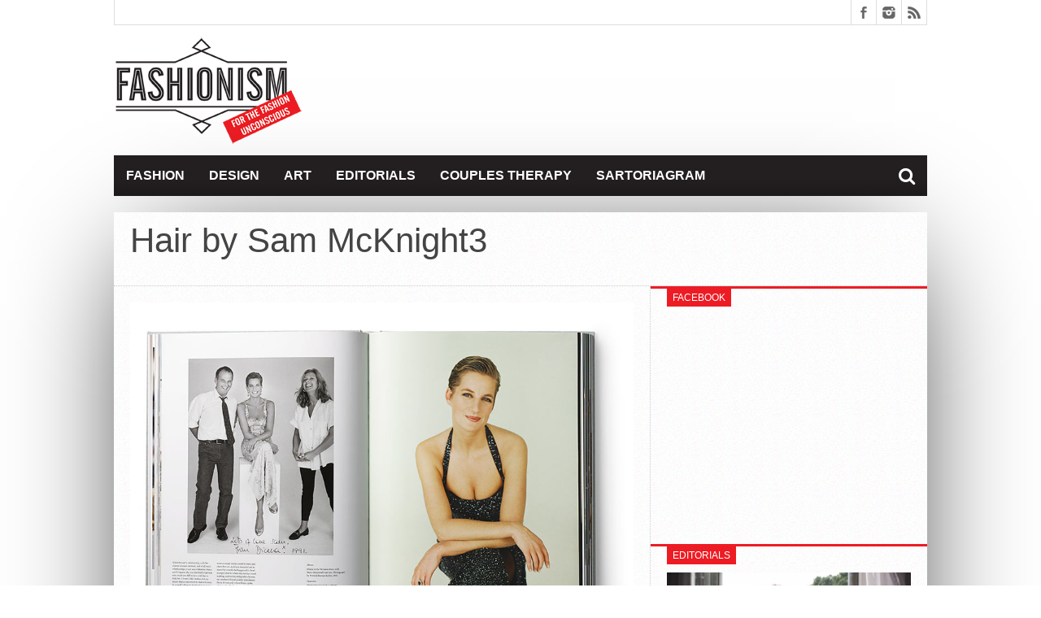

--- FILE ---
content_type: text/html; charset=UTF-8
request_url: https://www.fashionism.gr/14/hair-by-sam-mcknight/hair-by-sam-mcknight3/
body_size: 9562
content:
<!DOCTYPE html>
<html lang="en-US">
<head>
<meta charset="UTF-8" >
<meta name="viewport" content="width=device-width, initial-scale=1, maximum-scale=1" />


<!--[if lt IE 9]>
<link rel="stylesheet" type="text/css" href="https://www.fashionism.gr/wp-content/themes/fsm/css/iecss.css" />
<![endif]-->
<link rel="shortcut icon" href="/wp-content/uploads/2013/07/favicon.ico" /><link rel="alternate" type="application/rss+xml" title="RSS 2.0" href="https://www.fashionism.gr/feed/" />
<link rel="alternate" type="text/xml" title="RSS .92" href="https://www.fashionism.gr/feed/rss/" />
<link rel="alternate" type="application/atom+xml" title="Atom 0.3" href="https://www.fashionism.gr/feed/atom/" />
<link rel="pingback" href="https://www.fashionism.gr/xmlrpc.php" />

<script type="text/javascript">

  var _gaq = _gaq || [];
  _gaq.push(['_setAccount', 'UA-18583556-1']);
  _gaq.push(['_trackPageview']);

  (function() {
    var ga = document.createElement('script'); ga.type = 'text/javascript'; ga.async = true;
    ga.src = ('https:' == document.location.protocol ? 'https://ssl' : 'http://www') + '.google-analytics.com/ga.js';
    var s = document.getElementsByTagName('script')[0]; s.parentNode.insertBefore(ga, s);
  })();

</script>

	  <meta name='robots' content='index, follow, max-image-preview:large, max-snippet:-1, max-video-preview:-1' />

	<!-- This site is optimized with the Yoast SEO plugin v19.6.1 - https://yoast.com/wordpress/plugins/seo/ -->
	<title>Hair by Sam McKnight3 - Fashionism</title>
	<link rel="canonical" href="https://www.fashionism.gr/wp-content/uploads/2017/01/Hair-by-Sam-McKnight3.jpg" />
	<meta property="og:locale" content="en_US" />
	<meta property="og:type" content="article" />
	<meta property="og:title" content="Hair by Sam McKnight3 - Fashionism" />
	<meta property="og:url" content="https://www.fashionism.gr/wp-content/uploads/2017/01/Hair-by-Sam-McKnight3.jpg" />
	<meta property="og:site_name" content="Fashionism - Μόδα &amp; Στυλ 2022" />
	<meta property="og:image" content="https://www.fashionism.gr/wp-content/uploads/2017/01/Hair-by-Sam-McKnight3.jpg" />
	<meta property="og:image:width" content="900" />
	<meta property="og:image:height" content="708" />
	<meta property="og:image:type" content="image/jpeg" />
	<script type="application/ld+json" class="yoast-schema-graph">{"@context":"https://schema.org","@graph":[{"@type":"WebPage","@id":"https://www.fashionism.gr/wp-content/uploads/2017/01/Hair-by-Sam-McKnight3.jpg","url":"https://www.fashionism.gr/wp-content/uploads/2017/01/Hair-by-Sam-McKnight3.jpg","name":"Hair by Sam McKnight3 - Fashionism","isPartOf":{"@id":"https://www.fashionism.gr/#website"},"primaryImageOfPage":{"@id":"https://www.fashionism.gr/wp-content/uploads/2017/01/Hair-by-Sam-McKnight3.jpg#primaryimage"},"image":{"@id":"https://www.fashionism.gr/wp-content/uploads/2017/01/Hair-by-Sam-McKnight3.jpg#primaryimage"},"thumbnailUrl":"https://www.fashionism.gr/wp-content/uploads/2017/01/Hair-by-Sam-McKnight3.jpg","datePublished":"2017-01-13T22:08:44+00:00","dateModified":"2017-01-13T22:08:44+00:00","breadcrumb":{"@id":"https://www.fashionism.gr/wp-content/uploads/2017/01/Hair-by-Sam-McKnight3.jpg#breadcrumb"},"inLanguage":"en-US","potentialAction":[{"@type":"ReadAction","target":["https://www.fashionism.gr/wp-content/uploads/2017/01/Hair-by-Sam-McKnight3.jpg"]}]},{"@type":"ImageObject","inLanguage":"en-US","@id":"https://www.fashionism.gr/wp-content/uploads/2017/01/Hair-by-Sam-McKnight3.jpg#primaryimage","url":"https://www.fashionism.gr/wp-content/uploads/2017/01/Hair-by-Sam-McKnight3.jpg","contentUrl":"https://www.fashionism.gr/wp-content/uploads/2017/01/Hair-by-Sam-McKnight3.jpg","width":900,"height":708},{"@type":"BreadcrumbList","@id":"https://www.fashionism.gr/wp-content/uploads/2017/01/Hair-by-Sam-McKnight3.jpg#breadcrumb","itemListElement":[{"@type":"ListItem","position":1,"name":"Home","item":"https://www.fashionism.gr/"},{"@type":"ListItem","position":2,"name":"It&#8217;s beautiful. Tonight.","item":"https://www.fashionism.gr/14/hair-by-sam-mcknight/"},{"@type":"ListItem","position":3,"name":"Hair by Sam McKnight3"}]},{"@type":"WebSite","@id":"https://www.fashionism.gr/#website","url":"https://www.fashionism.gr/","name":"Fashionism - Μόδα &amp; Στυλ 2022","description":"","potentialAction":[{"@type":"SearchAction","target":{"@type":"EntryPoint","urlTemplate":"https://www.fashionism.gr/?s={search_term_string}"},"query-input":"required name=search_term_string"}],"inLanguage":"en-US"}]}</script>
	<!-- / Yoast SEO plugin. -->


<link rel='dns-prefetch' href='//netdna.bootstrapcdn.com' />
<link rel='dns-prefetch' href='//s.w.org' />
<link rel='dns-prefetch' href='//c0.wp.com' />
<link rel="alternate" type="application/rss+xml" title="Fashionism - Μόδα &amp; Στυλ 2022 &raquo; Feed" href="https://www.fashionism.gr/feed/" />
<link rel="alternate" type="application/rss+xml" title="Fashionism - Μόδα &amp; Στυλ 2022 &raquo; Comments Feed" href="https://www.fashionism.gr/comments/feed/" />
<link rel="alternate" type="application/rss+xml" title="Fashionism - Μόδα &amp; Στυλ 2022 &raquo; Hair by Sam McKnight3 Comments Feed" href="https://www.fashionism.gr/14/hair-by-sam-mcknight/hair-by-sam-mcknight3/feed/" />
<script type="text/javascript">
window._wpemojiSettings = {"baseUrl":"https:\/\/s.w.org\/images\/core\/emoji\/14.0.0\/72x72\/","ext":".png","svgUrl":"https:\/\/s.w.org\/images\/core\/emoji\/14.0.0\/svg\/","svgExt":".svg","source":{"concatemoji":"https:\/\/www.fashionism.gr\/wp-includes\/js\/wp-emoji-release.min.js?ver=6.0.11"}};
/*! This file is auto-generated */
!function(e,a,t){var n,r,o,i=a.createElement("canvas"),p=i.getContext&&i.getContext("2d");function s(e,t){var a=String.fromCharCode,e=(p.clearRect(0,0,i.width,i.height),p.fillText(a.apply(this,e),0,0),i.toDataURL());return p.clearRect(0,0,i.width,i.height),p.fillText(a.apply(this,t),0,0),e===i.toDataURL()}function c(e){var t=a.createElement("script");t.src=e,t.defer=t.type="text/javascript",a.getElementsByTagName("head")[0].appendChild(t)}for(o=Array("flag","emoji"),t.supports={everything:!0,everythingExceptFlag:!0},r=0;r<o.length;r++)t.supports[o[r]]=function(e){if(!p||!p.fillText)return!1;switch(p.textBaseline="top",p.font="600 32px Arial",e){case"flag":return s([127987,65039,8205,9895,65039],[127987,65039,8203,9895,65039])?!1:!s([55356,56826,55356,56819],[55356,56826,8203,55356,56819])&&!s([55356,57332,56128,56423,56128,56418,56128,56421,56128,56430,56128,56423,56128,56447],[55356,57332,8203,56128,56423,8203,56128,56418,8203,56128,56421,8203,56128,56430,8203,56128,56423,8203,56128,56447]);case"emoji":return!s([129777,127995,8205,129778,127999],[129777,127995,8203,129778,127999])}return!1}(o[r]),t.supports.everything=t.supports.everything&&t.supports[o[r]],"flag"!==o[r]&&(t.supports.everythingExceptFlag=t.supports.everythingExceptFlag&&t.supports[o[r]]);t.supports.everythingExceptFlag=t.supports.everythingExceptFlag&&!t.supports.flag,t.DOMReady=!1,t.readyCallback=function(){t.DOMReady=!0},t.supports.everything||(n=function(){t.readyCallback()},a.addEventListener?(a.addEventListener("DOMContentLoaded",n,!1),e.addEventListener("load",n,!1)):(e.attachEvent("onload",n),a.attachEvent("onreadystatechange",function(){"complete"===a.readyState&&t.readyCallback()})),(e=t.source||{}).concatemoji?c(e.concatemoji):e.wpemoji&&e.twemoji&&(c(e.twemoji),c(e.wpemoji)))}(window,document,window._wpemojiSettings);
</script>
<style type="text/css">
img.wp-smiley,
img.emoji {
	display: inline !important;
	border: none !important;
	box-shadow: none !important;
	height: 1em !important;
	width: 1em !important;
	margin: 0 0.07em !important;
	vertical-align: -0.1em !important;
	background: none !important;
	padding: 0 !important;
}
</style>
	<link rel='stylesheet' id='wp-block-library-css'  href='https://c0.wp.com/c/6.0.11/wp-includes/css/dist/block-library/style.min.css' type='text/css' media='all' />
<style id='wp-block-library-inline-css' type='text/css'>
.has-text-align-justify{text-align:justify;}
</style>
<link rel='stylesheet' id='mediaelement-css'  href='https://c0.wp.com/c/6.0.11/wp-includes/js/mediaelement/mediaelementplayer-legacy.min.css' type='text/css' media='all' />
<link rel='stylesheet' id='wp-mediaelement-css'  href='https://c0.wp.com/c/6.0.11/wp-includes/js/mediaelement/wp-mediaelement.min.css' type='text/css' media='all' />
<style id='global-styles-inline-css' type='text/css'>
body{--wp--preset--color--black: #000000;--wp--preset--color--cyan-bluish-gray: #abb8c3;--wp--preset--color--white: #ffffff;--wp--preset--color--pale-pink: #f78da7;--wp--preset--color--vivid-red: #cf2e2e;--wp--preset--color--luminous-vivid-orange: #ff6900;--wp--preset--color--luminous-vivid-amber: #fcb900;--wp--preset--color--light-green-cyan: #7bdcb5;--wp--preset--color--vivid-green-cyan: #00d084;--wp--preset--color--pale-cyan-blue: #8ed1fc;--wp--preset--color--vivid-cyan-blue: #0693e3;--wp--preset--color--vivid-purple: #9b51e0;--wp--preset--gradient--vivid-cyan-blue-to-vivid-purple: linear-gradient(135deg,rgba(6,147,227,1) 0%,rgb(155,81,224) 100%);--wp--preset--gradient--light-green-cyan-to-vivid-green-cyan: linear-gradient(135deg,rgb(122,220,180) 0%,rgb(0,208,130) 100%);--wp--preset--gradient--luminous-vivid-amber-to-luminous-vivid-orange: linear-gradient(135deg,rgba(252,185,0,1) 0%,rgba(255,105,0,1) 100%);--wp--preset--gradient--luminous-vivid-orange-to-vivid-red: linear-gradient(135deg,rgba(255,105,0,1) 0%,rgb(207,46,46) 100%);--wp--preset--gradient--very-light-gray-to-cyan-bluish-gray: linear-gradient(135deg,rgb(238,238,238) 0%,rgb(169,184,195) 100%);--wp--preset--gradient--cool-to-warm-spectrum: linear-gradient(135deg,rgb(74,234,220) 0%,rgb(151,120,209) 20%,rgb(207,42,186) 40%,rgb(238,44,130) 60%,rgb(251,105,98) 80%,rgb(254,248,76) 100%);--wp--preset--gradient--blush-light-purple: linear-gradient(135deg,rgb(255,206,236) 0%,rgb(152,150,240) 100%);--wp--preset--gradient--blush-bordeaux: linear-gradient(135deg,rgb(254,205,165) 0%,rgb(254,45,45) 50%,rgb(107,0,62) 100%);--wp--preset--gradient--luminous-dusk: linear-gradient(135deg,rgb(255,203,112) 0%,rgb(199,81,192) 50%,rgb(65,88,208) 100%);--wp--preset--gradient--pale-ocean: linear-gradient(135deg,rgb(255,245,203) 0%,rgb(182,227,212) 50%,rgb(51,167,181) 100%);--wp--preset--gradient--electric-grass: linear-gradient(135deg,rgb(202,248,128) 0%,rgb(113,206,126) 100%);--wp--preset--gradient--midnight: linear-gradient(135deg,rgb(2,3,129) 0%,rgb(40,116,252) 100%);--wp--preset--duotone--dark-grayscale: url('#wp-duotone-dark-grayscale');--wp--preset--duotone--grayscale: url('#wp-duotone-grayscale');--wp--preset--duotone--purple-yellow: url('#wp-duotone-purple-yellow');--wp--preset--duotone--blue-red: url('#wp-duotone-blue-red');--wp--preset--duotone--midnight: url('#wp-duotone-midnight');--wp--preset--duotone--magenta-yellow: url('#wp-duotone-magenta-yellow');--wp--preset--duotone--purple-green: url('#wp-duotone-purple-green');--wp--preset--duotone--blue-orange: url('#wp-duotone-blue-orange');--wp--preset--font-size--small: 13px;--wp--preset--font-size--medium: 20px;--wp--preset--font-size--large: 36px;--wp--preset--font-size--x-large: 42px;}.has-black-color{color: var(--wp--preset--color--black) !important;}.has-cyan-bluish-gray-color{color: var(--wp--preset--color--cyan-bluish-gray) !important;}.has-white-color{color: var(--wp--preset--color--white) !important;}.has-pale-pink-color{color: var(--wp--preset--color--pale-pink) !important;}.has-vivid-red-color{color: var(--wp--preset--color--vivid-red) !important;}.has-luminous-vivid-orange-color{color: var(--wp--preset--color--luminous-vivid-orange) !important;}.has-luminous-vivid-amber-color{color: var(--wp--preset--color--luminous-vivid-amber) !important;}.has-light-green-cyan-color{color: var(--wp--preset--color--light-green-cyan) !important;}.has-vivid-green-cyan-color{color: var(--wp--preset--color--vivid-green-cyan) !important;}.has-pale-cyan-blue-color{color: var(--wp--preset--color--pale-cyan-blue) !important;}.has-vivid-cyan-blue-color{color: var(--wp--preset--color--vivid-cyan-blue) !important;}.has-vivid-purple-color{color: var(--wp--preset--color--vivid-purple) !important;}.has-black-background-color{background-color: var(--wp--preset--color--black) !important;}.has-cyan-bluish-gray-background-color{background-color: var(--wp--preset--color--cyan-bluish-gray) !important;}.has-white-background-color{background-color: var(--wp--preset--color--white) !important;}.has-pale-pink-background-color{background-color: var(--wp--preset--color--pale-pink) !important;}.has-vivid-red-background-color{background-color: var(--wp--preset--color--vivid-red) !important;}.has-luminous-vivid-orange-background-color{background-color: var(--wp--preset--color--luminous-vivid-orange) !important;}.has-luminous-vivid-amber-background-color{background-color: var(--wp--preset--color--luminous-vivid-amber) !important;}.has-light-green-cyan-background-color{background-color: var(--wp--preset--color--light-green-cyan) !important;}.has-vivid-green-cyan-background-color{background-color: var(--wp--preset--color--vivid-green-cyan) !important;}.has-pale-cyan-blue-background-color{background-color: var(--wp--preset--color--pale-cyan-blue) !important;}.has-vivid-cyan-blue-background-color{background-color: var(--wp--preset--color--vivid-cyan-blue) !important;}.has-vivid-purple-background-color{background-color: var(--wp--preset--color--vivid-purple) !important;}.has-black-border-color{border-color: var(--wp--preset--color--black) !important;}.has-cyan-bluish-gray-border-color{border-color: var(--wp--preset--color--cyan-bluish-gray) !important;}.has-white-border-color{border-color: var(--wp--preset--color--white) !important;}.has-pale-pink-border-color{border-color: var(--wp--preset--color--pale-pink) !important;}.has-vivid-red-border-color{border-color: var(--wp--preset--color--vivid-red) !important;}.has-luminous-vivid-orange-border-color{border-color: var(--wp--preset--color--luminous-vivid-orange) !important;}.has-luminous-vivid-amber-border-color{border-color: var(--wp--preset--color--luminous-vivid-amber) !important;}.has-light-green-cyan-border-color{border-color: var(--wp--preset--color--light-green-cyan) !important;}.has-vivid-green-cyan-border-color{border-color: var(--wp--preset--color--vivid-green-cyan) !important;}.has-pale-cyan-blue-border-color{border-color: var(--wp--preset--color--pale-cyan-blue) !important;}.has-vivid-cyan-blue-border-color{border-color: var(--wp--preset--color--vivid-cyan-blue) !important;}.has-vivid-purple-border-color{border-color: var(--wp--preset--color--vivid-purple) !important;}.has-vivid-cyan-blue-to-vivid-purple-gradient-background{background: var(--wp--preset--gradient--vivid-cyan-blue-to-vivid-purple) !important;}.has-light-green-cyan-to-vivid-green-cyan-gradient-background{background: var(--wp--preset--gradient--light-green-cyan-to-vivid-green-cyan) !important;}.has-luminous-vivid-amber-to-luminous-vivid-orange-gradient-background{background: var(--wp--preset--gradient--luminous-vivid-amber-to-luminous-vivid-orange) !important;}.has-luminous-vivid-orange-to-vivid-red-gradient-background{background: var(--wp--preset--gradient--luminous-vivid-orange-to-vivid-red) !important;}.has-very-light-gray-to-cyan-bluish-gray-gradient-background{background: var(--wp--preset--gradient--very-light-gray-to-cyan-bluish-gray) !important;}.has-cool-to-warm-spectrum-gradient-background{background: var(--wp--preset--gradient--cool-to-warm-spectrum) !important;}.has-blush-light-purple-gradient-background{background: var(--wp--preset--gradient--blush-light-purple) !important;}.has-blush-bordeaux-gradient-background{background: var(--wp--preset--gradient--blush-bordeaux) !important;}.has-luminous-dusk-gradient-background{background: var(--wp--preset--gradient--luminous-dusk) !important;}.has-pale-ocean-gradient-background{background: var(--wp--preset--gradient--pale-ocean) !important;}.has-electric-grass-gradient-background{background: var(--wp--preset--gradient--electric-grass) !important;}.has-midnight-gradient-background{background: var(--wp--preset--gradient--midnight) !important;}.has-small-font-size{font-size: var(--wp--preset--font-size--small) !important;}.has-medium-font-size{font-size: var(--wp--preset--font-size--medium) !important;}.has-large-font-size{font-size: var(--wp--preset--font-size--large) !important;}.has-x-large-font-size{font-size: var(--wp--preset--font-size--x-large) !important;}
</style>
<link rel='stylesheet' id='wp-lightbox-2.min.css-css'  href='https://www.fashionism.gr/wp-content/plugins/wp-lightbox-2/styles/lightbox.min.css?ver=1.3.4' type='text/css' media='all' />
<link rel='stylesheet' id='mvp-style-css'  href='https://www.fashionism.gr/wp-content/themes/fsm/style.css?ver=6.0.11' type='text/css' media='all' />
<link rel='stylesheet' id='reset-css'  href='https://www.fashionism.gr/wp-content/themes/fsm/css/reset.css?ver=6.0.11' type='text/css' media='all' />
<link rel='stylesheet' id='mvp-fontawesome-css'  href='//netdna.bootstrapcdn.com/font-awesome/4.4.0/css/font-awesome.css?ver=6.0.11' type='text/css' media='all' />
<link rel='stylesheet' id='media-queries-css'  href='https://www.fashionism.gr/wp-content/themes/fsm/css/media-queries.css?ver=6.0.11' type='text/css' media='all' />
<link rel='stylesheet' id='jetpack_css-css'  href='https://c0.wp.com/p/jetpack/11.3.1/css/jetpack.css' type='text/css' media='all' />
<script type='text/javascript' src='https://c0.wp.com/c/6.0.11/wp-includes/js/jquery/jquery.min.js' id='jquery-core-js'></script>
<script type='text/javascript' src='https://c0.wp.com/c/6.0.11/wp-includes/js/jquery/jquery-migrate.min.js' id='jquery-migrate-js'></script>
<link rel="https://api.w.org/" href="https://www.fashionism.gr/wp-json/" /><link rel="alternate" type="application/json" href="https://www.fashionism.gr/wp-json/wp/v2/media/24148" /><link rel="EditURI" type="application/rsd+xml" title="RSD" href="https://www.fashionism.gr/xmlrpc.php?rsd" />
<link rel="wlwmanifest" type="application/wlwmanifest+xml" href="https://www.fashionism.gr/wp-includes/wlwmanifest.xml" /> 
<meta name="generator" content="WordPress 6.0.11" />
<link rel='shortlink' href='https://wp.me/a16xaq-6hu' />
<link rel="alternate" type="application/json+oembed" href="https://www.fashionism.gr/wp-json/oembed/1.0/embed?url=https%3A%2F%2Fwww.fashionism.gr%2F14%2Fhair-by-sam-mcknight%2Fhair-by-sam-mcknight3%2F" />
<link rel="alternate" type="text/xml+oembed" href="https://www.fashionism.gr/wp-json/oembed/1.0/embed?url=https%3A%2F%2Fwww.fashionism.gr%2F14%2Fhair-by-sam-mcknight%2Fhair-by-sam-mcknight3%2F&#038;format=xml" />
<style>img#wpstats{display:none}</style>
	



<style type='text/css'>

@import url(http://fonts.googleapis.com/css?family=Open+Sans:400,600,700|Open+Sans+Condensed:300,700|Oswald:300,400,700|Alegreya:400|Open+Sans+Condensed:100,200,300,400,500,600,700,800,900|Ubuntu:100,200,300,400,500,600,700,800,900|Ubuntu:100,200,300,400,500,600,700,800,900&subset=latin,latin-ext,cyrillic,cyrillic-ext,greek-ext,greek,vietnamese);

#main-nav .menu li a,
#main-nav .menu li ul li a {
	font-family: 'Open Sans Condensed', sans-serif;
	}

.main-text h1,
.sub-text h2 {
	font-family: 'Ubuntu', sans-serif;
	}

.home-widget .cat-dark-text h2,
.home-widget .category-light h2 a,
.sidebar-small-widget .category-light h2 a,
ul.home-carousel li h2,
h1.headline,
h1.headline-page,
.prev-post a,
.next-post a,
.related-text a,
#post-404 h1,
h3.cat-header,
.archive-text h2 a,
.archive-text-noimg h2 a,
ul.widget-buzz li h2 a,
.sidebar-widget .cat-dark-text h2,
.sidebar-widget .category-light h2 a,
.footer-widget .category-light h2 a {
	font-family: 'Ubuntu', sans-serif;
	}

#logo-wrapper,
#logo-small {
	height: 145px;
	}

#main-nav .menu li:hover ul li a {
	background: #231f20;
	}

#main-nav .menu li:hover ul li a:hover {
	background: #ed1c24;
	}

#main-nav .menu li:hover,
#main-nav .menu li a:hover,
#main-nav .menu li.current-menu-item,
#main-nav .menu li.current-post-parent {
	background: #ed1c24 url(https://www.fashionism.gr/wp-content/themes/fsm/images/menu-fade.png) repeat-x bottom;
	}

.woocommerce .widget_price_filter .ui-slider .ui-slider-handle,
.woocommerce span.onsale,
.woocommerce #respond input#submit.alt,
.woocommerce a.button.alt,
.woocommerce button.button.alt,
.woocommerce input.button.alt,
.woocommerce #respond input#submit.alt:hover,
.woocommerce a.button.alt:hover,
.woocommerce button.button.alt:hover,
.woocommerce input.button.alt:hover {
	background-color: #ed1c24;
	}

.woocommerce #respond input#submit.alt:hover,
.woocommerce a.button.alt:hover,
.woocommerce button.button.alt:hover,
.woocommerce input.button.alt:hover {
	opacity: 0.8;
	}

span.comment-count,
h3.post-header,
h3.comment-header,
h3.home-widget-header,
h3.small-widget-header,
h3.sidebar-widget-header,
span.post-tags-header,
.post-tags a:hover,
ul.tabber-widget li.active,
ul.tabber-widget li:hover,
.tag-cloud a:hover,
.woocommerce .widget_price_filter .ui-slider .ui-slider-range {
	background: #ed1c24;
	}

span.home-widget-header,
span.small-widget-header,
span.sidebar-widget-header,
ul.tabber-widget,
#comments,
#related-posts {
	border-top: 3px solid #ed1c24;
	}

ol.commentlist {
	border-bottom: 3px solid #ed1c24;
	}

.prev-post,
.next-post {
	color: #ed1c24;
	}

#nav-wrapper {
	background: #231f20 url(https://www.fashionism.gr/wp-content/themes/fsm/images/menu-fade.png) repeat-x bottom;
	}

.search-fly-wrap {
	background: #231f20;
	}

#nav-mobi select {
	background: #231f20 url(https://www.fashionism.gr/wp-content/themes/fsm/images/triangle-dark.png) no-repeat right;
	}

a, a:visited {
	color: #fa4b2a;
	}

#wallpaper {
	background: url() no-repeat 50% 0;
	}

</style>


<style type="text/css">
#main-nav {
	max-width: 950px;
	}
</style>


</head>

<body class="attachment attachment-template-default single single-attachment postid-24148 attachmentid-24148 attachment-jpeg">

<div id="site">
	<div id="fly-wrap">
	<div class="fly-wrap-out">
		<div class="fly-side-wrap">
			<ul class="fly-bottom-soc left relative">
									<li class="fb-soc">
						<a href="https://www.facebook.com/fashionism.gr/" target="_blank">
						<i class="fa fa-facebook-square fa-2"></i>
						</a>
					</li>
																					<li class="inst-soc">
						<a href="https://www.instagram.com/some_chrs/" target="_blank">
						<i class="fa fa-instagram fa-2"></i>
						</a>
					</li>
																													<li class="rss-soc">
						<a href="https://www.fashionism.gr/feed/rss/" target="_blank">
						<i class="fa fa-rss fa-2"></i>
						</a>
					</li>
							</ul>
		</div><!--fly-side-wrap-->
		<div class="fly-wrap-in">
			<div id="fly-menu-wrap">
				<nav class="fly-nav-menu left relative">
					<div class="menu-main-menu-container"><ul id="menu-main-menu" class="menu"><li id="menu-item-6" class="menu-item menu-item-type-taxonomy menu-item-object-category menu-item-6"><a href="https://www.fashionism.gr/category/fashion/">Fashion</a></li>
<li id="menu-item-7" class="menu-item menu-item-type-taxonomy menu-item-object-category menu-item-has-children menu-item-7"><a href="https://www.fashionism.gr/category/design/">Design</a>
<ul class="sub-menu">
	<li id="menu-item-8" class="menu-item menu-item-type-taxonomy menu-item-object-category menu-item-8"><a href="https://www.fashionism.gr/category/things/">Things</a></li>
	<li id="menu-item-9" class="menu-item menu-item-type-taxonomy menu-item-object-category menu-item-9"><a href="https://www.fashionism.gr/category/spaces/">Spaces</a></li>
</ul>
</li>
<li id="menu-item-5" class="menu-item menu-item-type-taxonomy menu-item-object-category menu-item-5"><a href="https://www.fashionism.gr/category/art/">Art</a></li>
<li id="menu-item-11" class="menu-item menu-item-type-custom menu-item-object-custom menu-item-11"><a href="http://www.fashionism.gr/category/edito/">Editorials</a></li>
<li id="menu-item-12" class="menu-item menu-item-type-custom menu-item-object-custom menu-item-12"><a href="http://www.fashionism.gr/category/couples/">Couples Therapy</a></li>
<li id="menu-item-10" class="menu-item menu-item-type-custom menu-item-object-custom menu-item-10"><a href="http://www.fashionism.gr/category/the-sartoriagram/">Sartoriagram</a></li>
</ul></div>				</nav>
			</div><!--fly-menu-wrap-->
		</div><!--fly-wrap-in-->
	</div><!--fly-wrap-out-->
</div><!--fly-wrap-->		<div id="bot-wrap">
	<div id="wrapper">
				<div id="header-wrapper">
			<div id="top-header-wrapper">
				<div id="top-nav">
									</div><!--top-nav-->
				<div id="content-social">
					<ul>
												<li><a href="https://www.facebook.com/fashionism.gr/" alt="Facebook" class="fb-but" target="_blank"></a></li>
																														<li><a href="https://www.instagram.com/some_chrs/" alt="Instagram" class="instagram-but" target="_blank"></a></li>
																																				<li><a href="https://www.fashionism.gr/feed/rss/" alt="RSS Feed" class="rss-but"></a></li>
					</ul>
				</div><!--content-social-->
			</div><!--top-header-wrapper-->
									<div id="logo-small" itemscope itemtype="http://schema.org/Organization">
									<a itemprop="url" href="https://www.fashionism.gr"><img itemprop="logo" src="/wp-content/uploads/2013/12/fashionism_site.png" alt="Fashionism &#8211; Μόδα &amp; Στυλ 2022" /></a>
							</div><!--logo-small-->
					</div><!--header-wrapper-->
		<div id="nav-wrapper">
			<div class="fly-but-wrap left relative fly-boxed">
				<span></span>
				<span></span>
				<span></span>
				<span></span>
			</div><!--fly-but-wrap-->
			<div id="main-nav">
				<div class="menu-main-menu-container"><ul id="menu-main-menu-1" class="menu"><li class="menu-item menu-item-type-taxonomy menu-item-object-category menu-item-6"><a href="https://www.fashionism.gr/category/fashion/">Fashion</a></li>
<li class="menu-item menu-item-type-taxonomy menu-item-object-category menu-item-has-children menu-item-7"><a href="https://www.fashionism.gr/category/design/">Design</a>
<ul class="sub-menu">
	<li class="menu-item menu-item-type-taxonomy menu-item-object-category menu-item-8"><a href="https://www.fashionism.gr/category/things/">Things</a></li>
	<li class="menu-item menu-item-type-taxonomy menu-item-object-category menu-item-9"><a href="https://www.fashionism.gr/category/spaces/">Spaces</a></li>
</ul>
</li>
<li class="menu-item menu-item-type-taxonomy menu-item-object-category menu-item-5"><a href="https://www.fashionism.gr/category/art/">Art</a></li>
<li class="menu-item menu-item-type-custom menu-item-object-custom menu-item-11"><a href="http://www.fashionism.gr/category/edito/">Editorials</a></li>
<li class="menu-item menu-item-type-custom menu-item-object-custom menu-item-12"><a href="http://www.fashionism.gr/category/couples/">Couples Therapy</a></li>
<li class="menu-item menu-item-type-custom menu-item-object-custom menu-item-10"><a href="http://www.fashionism.gr/category/the-sartoriagram/">Sartoriagram</a></li>
</ul></div>			</div><!--main-nav-->
			<div class="nav-search-wrap left relative">
				<span class="nav-search-but left"><i class="fa fa-search fa-2"></i></span>
				<div class="search-fly-wrap">
					<form method="get" id="searchform" action="https://www.fashionism.gr/">
	<input type="text" name="s" id="s" value="Type Search term and press enter" onfocus='if (this.value == "Type Search term and press enter") { this.value = ""; }' onblur='if (this.value == "") { this.value = "Type Search term and press enter"; }' />
	<input type="hidden" id="search-button" />
</form>				</div><!--search-fly-wrap-->
			</div><!--nav-search-wrap-->
		</div><!--nav-wrapper-->
		
<div id="main">
	<div id="content-wrapper">
				<div id="title-main">
			<h1 class="headline">Hair by Sam McKnight3</h1>
		</div><!--title-main-->
		<div class="mvp-cont-out">
			<div class="mvp-cont-in">
		<div id="home-main">
			<div id="post-area" class="post-24148 attachment type-attachment status-inherit hentry">
								<div id="content-area">
  										<a href="https://www.fashionism.gr/wp-content/uploads/2017/01/Hair-by-Sam-McKnight3.jpg" title="Hair by Sam McKnight3" rel="attachment"><img src="https://www.fashionism.gr/wp-content/uploads/2017/01/Hair-by-Sam-McKnight3.jpg" class="attachment-medium" alt="Hair by Sam McKnight3" /></a>
									</div><!--content-area-->
			</div><!--post-area-->
		</div><!--home-main-->
			</div><!--mvp-cont-in-->
<div id="sidebar-wrapper">
	<ul>
		<li id="ht_facebook_widget-3" class="sidebar-widget ht_facebook_widget"><span class="sidebar-widget-header"><h3 class="sidebar-widget-header">Facebook</h3></span>
		<iframe src="//www.facebook.com/plugins/likebox.php?href=https://www.facebook.com/fashionism.gr&amp;width=300&amp;height=258&amp;show_faces=true&amp;colorscheme=light&amp;stream=false&amp;show_border=false&amp;header=false" scrolling="no" frameborder="0" style="border:none; overflow:hidden; width:300; height:258px;" allowTransparency="true"></iframe>


		</li><li id="ht_catlight_link_widget-4" class="sidebar-widget ht_catlight_link_widget"><span class="sidebar-widget-header"><h3 class="sidebar-widget-header">Editorials</h3></span>

					<div class="category-light">
												<div class="cat-light-top">
															<a href="https://www.fashionism.gr/04/nidodileda-4/"><img width="620" height="400" src="https://www.fashionism.gr/wp-content/uploads/2020/02/Nidodiledafr-620x400.jpg" class="attachment-post-thumb size-post-thumb wp-post-image" alt="" loading="lazy" srcset="https://www.fashionism.gr/wp-content/uploads/2020/02/Nidodiledafr-620x400.jpg 620w, https://www.fashionism.gr/wp-content/uploads/2020/02/Nidodiledafr-300x194.jpg 300w, https://www.fashionism.gr/wp-content/uploads/2020/02/Nidodiledafr-85x54.jpg 85w" sizes="(max-width: 620px) 100vw, 620px" /></a>
														<h2><a href="https://www.fashionism.gr/04/nidodileda-4/">La bohème within</a></h2>
							
							<p>Η Τόνια και η Νάντια δεν χρειάζονται εμένα για να σας πείσω να ψωνίσετε &#8211; τις ξέρετε ήδη, πιθανότατα τις ακολουθείτε στο instagram, έχετε αγοράσει και έχετε μείνει ικανοποιημένες...</p>
																				</div><!--cat-light-top-->
																		<div class="cat-light-bottom">
							<ul>
																<li>
																			<a href="https://www.fashionism.gr/03/the-c-edition-2/"><img width="85" height="54" src="https://www.fashionism.gr/wp-content/uploads/2019/02/The-C-Editionfr-1-85x54.jpg" class="attachment-small-thumb size-small-thumb wp-post-image" alt="" loading="lazy" srcset="https://www.fashionism.gr/wp-content/uploads/2019/02/The-C-Editionfr-1-85x54.jpg 85w, https://www.fashionism.gr/wp-content/uploads/2019/02/The-C-Editionfr-1-200x129.jpg 200w, https://www.fashionism.gr/wp-content/uploads/2019/02/The-C-Editionfr-1-300x194.jpg 300w, https://www.fashionism.gr/wp-content/uploads/2019/02/The-C-Editionfr-1.jpg 620w" sizes="(max-width: 85px) 100vw, 85px" /></a>
																		<span class="list-byline"><a href="https://www.fashionism.gr/author/chroik/" title="Posts by xrysa" rel="author">xrysa</a> | 03/02/2019</span>
									<p><a href="https://www.fashionism.gr/03/the-c-edition-2/">Bodies for business/sin</a></p>
								</li>
																<li>
																			<a href="https://www.fashionism.gr/21/2plus1equals2/"><img width="85" height="54" src="https://www.fashionism.gr/wp-content/uploads/2019/01/2plus1equals25-1-85x54.jpg" class="attachment-small-thumb size-small-thumb wp-post-image" alt="" loading="lazy" srcset="https://www.fashionism.gr/wp-content/uploads/2019/01/2plus1equals25-1-85x54.jpg 85w, https://www.fashionism.gr/wp-content/uploads/2019/01/2plus1equals25-1-300x194.jpg 300w, https://www.fashionism.gr/wp-content/uploads/2019/01/2plus1equals25-1-620x400.jpg 620w" sizes="(max-width: 85px) 100vw, 85px" /></a>
																		<span class="list-byline"><a href="https://www.fashionism.gr/author/chroik/" title="Posts by xrysa" rel="author">xrysa</a> | 21/01/2019</span>
									<p><a href="https://www.fashionism.gr/21/2plus1equals2/">Ocean Goth</a></p>
								</li>
																<li>
																			<a href="https://www.fashionism.gr/27/nairi-peltegian/"><img width="85" height="54" src="https://www.fashionism.gr/wp-content/uploads/2018/09/Nairifr-85x54.jpg" class="attachment-small-thumb size-small-thumb wp-post-image" alt="" loading="lazy" srcset="https://www.fashionism.gr/wp-content/uploads/2018/09/Nairifr-85x54.jpg 85w, https://www.fashionism.gr/wp-content/uploads/2018/09/Nairifr-200x128.jpg 200w, https://www.fashionism.gr/wp-content/uploads/2018/09/Nairifr-300x194.jpg 300w, https://www.fashionism.gr/wp-content/uploads/2018/09/Nairifr-620x400.jpg 620w, https://www.fashionism.gr/wp-content/uploads/2018/09/Nairifr.jpg 625w" sizes="(max-width: 85px) 100vw, 85px" /></a>
																		<span class="list-byline"><a href="https://www.fashionism.gr/author/chroik/" title="Posts by xrysa" rel="author">xrysa</a> | 27/09/2018</span>
									<p><a href="https://www.fashionism.gr/27/nairi-peltegian/">Blue jean baby, L.A. lady</a></p>
								</li>
																<li>
																			<a href="https://www.fashionism.gr/24/2wo1ne2-4/"><img width="85" height="54" src="https://www.fashionism.gr/wp-content/uploads/2018/04/10-85x54.jpg" class="attachment-small-thumb size-small-thumb wp-post-image" alt="" loading="lazy" srcset="https://www.fashionism.gr/wp-content/uploads/2018/04/10-85x54.jpg 85w, https://www.fashionism.gr/wp-content/uploads/2018/04/10-300x194.jpg 300w, https://www.fashionism.gr/wp-content/uploads/2018/04/10-620x400.jpg 620w" sizes="(max-width: 85px) 100vw, 85px" /></a>
																		<span class="list-byline"><a href="https://www.fashionism.gr/author/chroik/" title="Posts by xrysa" rel="author">xrysa</a> | 24/04/2018</span>
									<p><a href="https://www.fashionism.gr/24/2wo1ne2-4/">Καλοκαίρι στην Πράγα</a></p>
								</li>
																<li>
																			<a href="https://www.fashionism.gr/12/2wo1ne2-3/"><img width="85" height="54" src="https://www.fashionism.gr/wp-content/uploads/2017/12/212c2-85x54.jpg" class="attachment-small-thumb size-small-thumb wp-post-image" alt="" loading="lazy" srcset="https://www.fashionism.gr/wp-content/uploads/2017/12/212c2-85x54.jpg 85w, https://www.fashionism.gr/wp-content/uploads/2017/12/212c2-300x194.jpg 300w, https://www.fashionism.gr/wp-content/uploads/2017/12/212c2-620x400.jpg 620w" sizes="(max-width: 85px) 100vw, 85px" /></a>
																		<span class="list-byline"><a href="https://www.fashionism.gr/author/chroik/" title="Posts by xrysa" rel="author">xrysa</a> | 12/12/2017</span>
									<p><a href="https://www.fashionism.gr/12/2wo1ne2-3/">Πόσο κάνει 2+1 στα ρώσικα</a></p>
								</li>
															</ul>
						</div><!--cat-light-bottom-->
											</div><!--category-light-->


		</li><li id="ht_catlight_link_widget-5" class="sidebar-widget ht_catlight_link_widget"><span class="sidebar-widget-header"><h3 class="sidebar-widget-header">Couples Therapy</h3></span>

					<div class="category-light">
												<div class="cat-light-top">
															<a href="https://www.fashionism.gr/16/couples-therapy-8/"><img width="620" height="400" src="https://www.fashionism.gr/wp-content/uploads/2016/11/Nidodiledafr-620x400.jpg" class="attachment-post-thumb size-post-thumb wp-post-image" alt="" loading="lazy" srcset="https://www.fashionism.gr/wp-content/uploads/2016/11/Nidodiledafr-620x400.jpg 620w, https://www.fashionism.gr/wp-content/uploads/2016/11/Nidodiledafr-300x194.jpg 300w, https://www.fashionism.gr/wp-content/uploads/2016/11/Nidodiledafr-85x54.jpg 85w" sizes="(max-width: 620px) 100vw, 620px" /></a>
														<h2><a href="https://www.fashionism.gr/16/couples-therapy-8/">Couples Therapy</a></h2>
							
							<p>Πριν κάτι μήνες μου καρφώθηκε στο μυαλό η ιδέα ότι στοιχίζω στην ψηφιακή ανθρωπότητα πολύ bandwidth και τρόμαξα με την υποψία ότι, ίσως χωρίς να το ομολογώ, έχω αρχίσει...</p>
																				</div><!--cat-light-top-->
																	</div><!--category-light-->


		</li>	</ul>
</div><!--sidebar-wrapper--></div><!--mvp-cont-out-->
				<div id="footer-wrapper">
					<div id="footer-top">
						<ul>
													</ul>
					</div><!--footer-top-->
					<div id="footer-bottom">
						<p>Copyright © 2010 - 2022 Fashionism.gr</p><div class="menu-footer-menu-container"><ul id="menu-footer-menu" class="menu"><li id="menu-item-13234" class="menu-item menu-item-type-post_type menu-item-object-page current_page_parent menu-item-13234"><a href="https://www.fashionism.gr/home/">Home</a></li>
<li id="menu-item-13233" class="menu-item menu-item-type-post_type menu-item-object-page menu-item-13233"><a href="https://www.fashionism.gr/contact/">Contact</a></li>
</ul></div>					</div><!--footer-bottom-->
				</div><!--footer-wrapper-->
			</div><!--content-wrapper-->
		</div><!--main-->
	</div><!--wrapper-->
	</div><!--bot-wrap-->
</div><!--site-->


<script type='text/javascript'>
//<![CDATA[
jQuery(document).ready(function($){

	// Main Menu Dropdown Toggle
	$('.menu-item-has-children a').click(function(event){
	  event.stopPropagation();
	  location.href = this.href;
  	});

	$('.menu-item-has-children').click(function(){
    	  $(this).addClass('toggled');
    	  if($('.menu-item-has-children').hasClass('toggled'))
    	  {
    	  $(this).children('ul').toggle();
	  $('.fly-nav-menu').getNiceScroll().resize();
	  }
	  $(this).toggleClass('tog-minus');
    	  return false;
  	});

	// Main Menu Scroll
	$(window).load(function(){
	  $('.fly-nav-menu').niceScroll({cursorcolor:"#888",cursorwidth: 7,cursorborder: 0,zindex:999999});
	});

var aboveHeight = $('#header-wrapper').outerHeight();
$(window).scroll(function(){
	if ($(window).scrollTop() > aboveHeight){
	$('#nav-wrapper').addClass('fixed').css('top','0');
	$('#bot-wrap').css('margin-top','70px');
	$('#header-wrapper').css('top','-50px');
	$('.nav-logo-fade').css('display','block');
	} else {
	$('#nav-wrapper').removeClass('fixed');
	$('#bot-wrap').css('margin-top','0');
	$('#header-wrapper').css('top','0');
	$('.nav-logo-fade').css('display','none');
	}
});

  	// Fly-Out Navigation

	$(".fly-but-wrap").on('click', function(){
		$("#fly-wrap").toggleClass("fly-menu");
  		$("#wallpaper").toggleClass("fly-content");
  		$("#header-wrapper").toggleClass("fly-content");
  		$("#nav-wrapper").toggleClass("main-nav-over");
  		$("#main").toggleClass("fly-content");
  		$(".fly-but-wrap").toggleClass("fly-open");
	});

$('.carousel-wrapper').elastislide({
	imageW 	: 229,
	minItems	: 1,
	margin		: 0
});
});
//]]>
</script>

<div id="fb-root"></div>
<script>
//<![CDATA[
(function(d, s, id) {
  var js, fjs = d.getElementsByTagName(s)[0];
  if (d.getElementById(id)) return;
  js = d.createElement(s); js.id = id;
  js.async = true;
  js.src = "//connect.facebook.net/en_US/all.js#xfbml=1";
  fjs.parentNode.insertBefore(js, fjs);
}(document, 'script', 'facebook-jssdk'));
//]]>
</script>

<script type='text/javascript' src='https://c0.wp.com/c/6.0.11/wp-includes/js/comment-reply.min.js' id='comment-reply-js'></script>
<script type='text/javascript' id='wp-jquery-lightbox-js-extra'>
/* <![CDATA[ */
var JQLBSettings = {"fitToScreen":"0","resizeSpeed":"400","displayDownloadLink":"0","navbarOnTop":"0","loopImages":"","resizeCenter":"","marginSize":"","linkTarget":"_self","help":"","prevLinkTitle":"previous image","nextLinkTitle":"next image","prevLinkText":"\u00ab Previous","nextLinkText":"Next \u00bb","closeTitle":"close image gallery","image":"Image ","of":" of ","download":"Download","jqlb_overlay_opacity":"80","jqlb_overlay_color":"#000000","jqlb_overlay_close":"1","jqlb_border_width":"10","jqlb_border_color":"#ffffff","jqlb_border_radius":"0","jqlb_image_info_background_transparency":"100","jqlb_image_info_bg_color":"#ffffff","jqlb_image_info_text_color":"#000000","jqlb_image_info_text_fontsize":"10","jqlb_show_text_for_image":"1","jqlb_next_image_title":"next image","jqlb_previous_image_title":"previous image","jqlb_next_button_image":"https:\/\/www.fashionism.gr\/wp-content\/plugins\/wp-lightbox-2\/styles\/images\/next.gif","jqlb_previous_button_image":"https:\/\/www.fashionism.gr\/wp-content\/plugins\/wp-lightbox-2\/styles\/images\/prev.gif","jqlb_maximum_width":"","jqlb_maximum_height":"","jqlb_show_close_button":"1","jqlb_close_image_title":"close image gallery","jqlb_close_image_max_heght":"22","jqlb_image_for_close_lightbox":"https:\/\/www.fashionism.gr\/wp-content\/plugins\/wp-lightbox-2\/styles\/images\/closelabel.gif","jqlb_keyboard_navigation":"1","jqlb_popup_size_fix":"0"};
/* ]]> */
</script>
<script type='text/javascript' src='https://www.fashionism.gr/wp-content/plugins/wp-lightbox-2/js/dist/wp-lightbox-2.min.js?ver=1.3.4.1' id='wp-jquery-lightbox-js'></script>
<script type='text/javascript' src='https://www.fashionism.gr/wp-content/themes/fsm/js/jquery.elastislide.js?ver=6.0.11' id='elastislide-js'></script>
<script type='text/javascript' src='https://www.fashionism.gr/wp-content/themes/fsm/js/scripts.js?ver=6.0.11' id='hottopix-js'></script>
<script type='text/javascript' src='https://www.fashionism.gr/wp-content/themes/fsm/js/respond.min.js?ver=6.0.11' id='respond-js'></script>
<script type='text/javascript' src='https://www.fashionism.gr/wp-content/themes/fsm/js/retina.js?ver=6.0.11' id='retina-js'></script>
<script src='https://stats.wp.com/e-202604.js' defer></script>
<script>
	_stq = window._stq || [];
	_stq.push([ 'view', {v:'ext',j:'1:11.3.1',blog:'16333802',post:'24148',tz:'2',srv:'www.fashionism.gr'} ]);
	_stq.push([ 'clickTrackerInit', '16333802', '24148' ]);
</script>

</body>
</html>